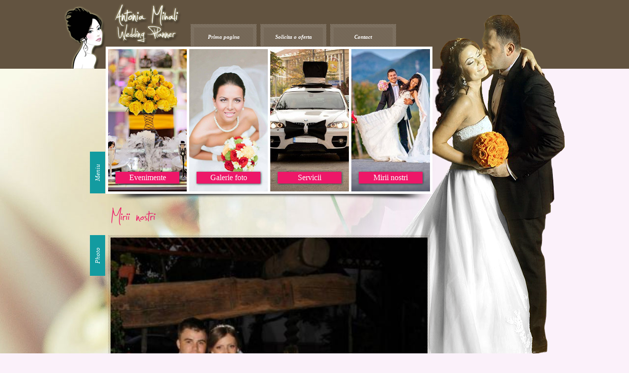

--- FILE ---
content_type: text/html; charset=UTF-8
request_url: https://www.antoniamihali.ro/imagini/mirii-nostri/mirii-nostri-51
body_size: 8549
content:
<!DOCTYPE html">
<html xmlns="http://www.w3.org/1999/xhtml" lang="ro" xml:lang="ro">
<head>
<title>Mirii nostri, decoratiuni nunta baia mare, aranjamente florale, Antonia Mihali</title>

<meta http-equiv="Content-Type" content="text/html; charset=utf-8" />

<meta name="keywords" content="decor nunta baia mare, decoratiuni nunti baia mare,aranjamente florale, buchet mireasa, nunta, baia mare, decor, nunti, decorare, decoratiuni, botez, organizare, evenimente, wedding, planner, antonia, mihali" />

<meta name="description" content="Antonia Mihali Decoratiuni nunti Baia Mare, aranjamente florale" />

	<meta name="title" content="Mirii nostri" />

	<meta name="abstract" content="decor nunta baia mare, decoratiuni nunti baia mare,aranjamente florale, buchet mireasa, nunta, baia mare, decor, nunti, decorare, decoratiuni, botez, organizare, evenimente, wedding, planner, antonia, mihali" />
	<meta name="identifier-url" content="https://www.antoniamihali.ro/imagini/mirii-nostri/mirii-nostri-51" />
	<meta name="rating" content="general" />
	<meta name="language" content="ro" />
	<meta name="author" content="AntoniaMihali.ro" />
	<meta name="copyright" content="AntoniaMihali.ro" />
	<meta name="geography" content="Romania, Baia Mare" />
	<meta name="date-creation-yyyymmdd" content="20130101" />
	<meta name="date-revision-yyyymmdd" content="20230128" />

	<meta name="expires" content="never" />
	<meta name="revisit-after" content="1 day" />
	<meta name="robots" content="all" />
	
    
<meta property="og:type" content="website" />
<meta property="og:image" content="https://www.antoniamihali.ro/_upload/gallery/2/1238182_561719250531341_241830010_n.jpg" />
<meta property="og:url" content="https://www.antoniamihali.ro/imagini/mirii-nostri/mirii-nostri-51" />
<meta property="og:title" content="Mirii nostri" />
<meta property="og:site_name" content="Antonia Mihali" />
				<meta name="google-site-verification" content="_f1zLVLX4eFXxNH0JyUS671mbALDkS7TYjgdRakXBao" />
							<meta name="msvalidate.01" content="DB52541CC7E528EE4ECE5A69136DABD8" />
			<link rel="icon" type="image/gif" href="https://www.antoniamihali.ro/_assets/images/template/favicon.gif" />
	<link type="text/css" rel="stylesheet" href="https://www.antoniamihali.ro/_assets/css/front/front.css" />
	<script type="text/javascript" src="https://www.antoniamihali.ro/_assets/js/front/jquery.min.js"></script><!-- v. 1.10.2 -->
	
	    
	<link type="text/css" rel="stylesheet" href="https://www.antoniamihali.ro/_assets/css/front/menu_img.css" />
	<script type="text/javascript">
	
	  var _gaq = _gaq || [];
	  _gaq.push(['_setAccount', 'UA-47568648-1']);
	  _gaq.push(['_trackPageview']);
	
	  (function() {
		var ga = document.createElement('script'); ga.type = 'text/javascript'; ga.async = true;
		ga.src = ('https:' == document.location.protocol ? 'https://ssl' : 'http://www') + '.google-analytics.com/ga.js';
		var s = document.getElementsByTagName('script')[0]; s.parentNode.insertBefore(ga, s);
	  })();
	
	</script></head><body>
<div class="page_full">
	<div class="template_header"></div>

	

	<div class="center_div">
		<div class="logo"><a href="https://www.antoniamihali.ro/"><img src="https://www.antoniamihali.ro/_assets/images/template/logo.png" alt="Antonia Mihali" /></a></div>
		<div class="content_div">
			
			<div class="header">
				<div class="header_bottom"></div>
				<div class="header_motto"><a href="https://www.antoniamihali.ro/"><img src="https://www.antoniamihali.ro/_assets/images/template/motto.png" alt="Antonia Mihali" /></a></div>
				<div class="menu">
					<ul class="main_menu">
						<li><a href="https://www.antoniamihali.ro/">Prima pagina</a></li><li><a href="https://www.antoniamihali.ro/oferta">Solicita o oferta</a></li><li><a href="https://www.antoniamihali.ro/contact">Contact</a></li>					</ul>
				</div>
				<div class="clear"></div>
			</div>
		
			<div class="menu_img">
				<div id="cc_menu" class="cc_menu">
	
					<a href="https://www.antoniamihali.ro/blog">
						<div class="cc_item" id="cc_item_1" style="z-index:19;">
							<img src="https://www.antoniamihali.ro/_upload/_img/picture_menu/gs_v1.jpg" alt="Evenimente Decoratiuni si aranjamente florale" />
							<span class="cc_title">Evenimente</span>
							<div class="cc_submenu">
								<p>Decoratiuni si aranjamente florale</p>
							</div>
						</div>
					</a>
				
					<a href="https://www.antoniamihali.ro/imagini">
						<div class="cc_item" id="cc_item_2" style="z-index:18;">
							<img src="https://www.antoniamihali.ro/_upload/_img/picture_menu/gs_v2.png" alt="Galerie foto Decoratiuni si aranjamente florale" />
							<span class="cc_title">Galerie foto</span>
							<div class="cc_submenu">
								<p>Decoratiuni si aranjamente florale</p>
							</div>
						</div>
					</a>
				
					<a href="https://www.antoniamihali.ro/">
						<div class="cc_item" id="cc_item_3" style="z-index:17;">
							<img src="https://www.antoniamihali.ro/_upload/_img/picture_menu/gs_v3.jpg" alt="Servicii Organizare si decorare evenimente" />
							<span class="cc_title">Servicii</span>
							<div class="cc_submenu">
								<p>Organizare si decorare evenimente</p>
							</div>
						</div>
					</a>
				
					<a href="https://www.antoniamihali.ro/imagini/mirii-nostri">
						<div class="cc_item" id="cc_item_4" style="z-index:16;">
							<img src="https://www.antoniamihali.ro/_upload/_img/picture_menu/gs_v4.jpg" alt="Mirii nostri Ne-au ales pe noi" />
							<span class="cc_title">Mirii nostri</span>
							<div class="cc_submenu">
								<p>Ne-au ales pe noi</p>
							</div>
						</div>
					</a>
							
</div>				<div class="label-side label-menu">Meniu</div>
			</div>
			
            
			
			
<div class="clear"></div>
<div class="page-title"><h1>Mirii nostri</h1></div>
<div class="clear"></div><div class="last-posts">
	
	<div class="label-side label-photo">Photo</div>	<div class="item-img">
		<img src="https://www.antoniamihali.ro/_upload/gallery/2/1238182_561719250531341_241830010_n.jpg" alt="Mirii nostri" title="Mirii nostri"/>	</div>
	
	<div class="clear"></div>
	
	<div class="left">
		<p><a class="back-to-gallery" href="https://www.antoniamihali.ro/imagini/mirii-nostri">vezi galeria foto</a></p>
	</div>
	<div class="right padding-right-15">
		<div id="fb-root"></div>
		<script>(function(d, s, id) {
		  var js, fjs = d.getElementsByTagName(s)[0];
		  if (d.getElementById(id)) return;
		  js = d.createElement(s); js.id = id;
		  js.src = "//connect.facebook.net/ro_RO/all.js#xfbml=1&appId=593874047346606";
		  fjs.parentNode.insertBefore(js, fjs);
		}(document, 'script', 'facebook-jssdk'));</script>
		<p>
			<div class="fb-like" data-href="https://www.antoniamihali.ro/imagini/mirii-nostri/mirii-nostri-51" data-layout="button" data-action="like" data-show-faces="true" data-share="true"></div>
		</p>
	
			</div>
	
	<div class="clear"></div>
</div>
			<div class="clear"></div>

		</div>
		<div class="content-side">
					</div>
		<div class="clear"></div>
		
		

		<div class="footer">
			<div class="footer_left">
				&copy; 2013 - 2026 Antonia Mihali				<p>Toate drepturile asupra continutului sunt rezervate. Folosirea imaginilor si textelor de pe acest site fara acordul scris al proprietarilor reprezinta infractiune si se pedepseste conform legii.</p>			</div>
			<div class="footer_right">
				<div class="footer_content_bottom sweb">
					<a href="http://www.siteuriweb.com">Web design and web development</a><br /><a href="http://www.siteuriweb.com"><img src="https://www.antoniamihali.ro/_assets/images/front/siteuriweb-com.png" alt="SiteuriWeb.com" /></a>
				</div>
			</div>
			<div class="clear"></div>
		</div>
		<div class="clear"></div>
		
		<div class="footer footer-links">
			<a href="http://www.produsepentrusanatate.ro"><img src="https://www.antoniamihali.ro/_assets/images/front/produse-pentru-sanatate-31.png" alt="ProdusePentruSanatate.ro" /></a>
		</div>
		<div class="clear"></div>
	</div>
	<div class="clear"></div>

</div>
<div class="clear"></div>
	<script type="text/javascript">$(function() {$("#cc_item_1").css("background-image","url(/_upload/_img/picture_menu/v1.jpg)");$("#cc_item_2").css("background-image","url(/_upload/_img/picture_menu/v2.png)");$("#cc_item_3").css("background-image","url(/_upload/_img/picture_menu/v3.jpg)");$("#cc_item_4").css("background-image","url(/_upload/_img/picture_menu/v4.jpg)");});</script><script type="text/javascript" src="https://www.antoniamihali.ro/_assets/js/front/menu_img.js"></script></body>
</html>

--- FILE ---
content_type: text/css
request_url: https://www.antoniamihali.ro/_assets/css/front/front.css
body_size: 12067
content:
@font-face {
    font-family: 'Jellyka';
    src: url('fonts/jellyka_estrya_handwriting-webfont.eot');
    src: url('fonts/jellyka_estrya_handwriting-webfont.eot?#iefix') format('embedded-opentype'),
         url('fonts/jellyka_estrya_handwriting-webfont.woff') format('woff'),
         url('fonts/jellyka_estrya_handwriting-webfont.ttf') format('truetype');
    font-weight: normal;
    font-style: normal;
}

body {
	width: 100%;
	background: #fbf1fa url('../../images/template/bg.jpg') no-repeat left 140px;
	padding: 0px; margin: 0px;
}

* { outline: none; font-family: Georgia, serif; /*color: #5d4f3d;*/ color: #000; }
img { border: none; }

.clear { clear: both;  }
.left { float: left; }
.right { float: right; }

.page_full { width: 100%; min-height: 710px; position: relative; }
.template_header { width: 100%; height: 140px; background: #625340; position: absolute; top: 0; z-index:-10; }

.logo { float: left; margin: 12px 0 0 0; width: 85px; text-align: left; }



.header { margin: 0px auto; width: 665px; height: 100px; text-align: left; position: relative; background: #625340; z-index: 30; }
.header_bottom { position: absolute; bottom: 0; width: 665px; height: 5px; background: #fff; z-index: 30; }
.header_motto { float: left; width: 170px; text-align: center; margin-top: 5px; }

/*.center_div { margin: auto; width: 1020px; min-height: 900px; background: url('../../images/template/wedding-bride-7.png') no-repeat 740px 30px; }*/
.center_div { margin: auto; width: 1020px; min-height: 900px; background: url('../../images/template/wedding-bride-2015.png') no-repeat 415px 30px; }
.content_div { float: left; margin: auto; width: 665px; min-height: 498px; }

.menu { float: left; margin: 0; height:50px; max-width: 495px; margin-top: 49px; position: relative; z-index: 31; }

.menu ul.main_menu { margin:0px; padding: 0px; list-style-type: none; /*float: left;*/ }
.menu ul.main_menu li { float: left; background: url('../../images/template/menu_item.png') repeat-x top left; height: 43px; padding: 7px 7px 0 7px; margin: 0 5px 0 3px; }
.menu ul.main_menu li a { line-height: 19px; font-size: 11px; font-style:italic; font-weight: bold; color: #fff; display: block; width: 120px; padding: 10px 0; text-decoration: none; background: url('../../images/template/menu_link.png') repeat-x top left; text-align: center; }
.menu ul.main_menu li a:hover { background: #625340; margin-top: 2px; }
.menu ul.main_menu li#activ a { background: #ed1768; margin-top: 5px; cursor: default;}

.menu_img { margin: 0px auto; width: 665px; height: 310px; background: url('../../images/template/menu_shadow.png') no-repeat bottom center; position: relative; }

.label-side { 
	position:absolute;background:#139ba0;height:28px;padding: 3px 25px 0 25px;color:#fff;font-size:13px;text-align:center;font-style:italic;line-height:25px;
	/* Safari */	-webkit-transform: rotate(-90deg);
	/* Firefox */	-moz-transform: rotate(-90deg);
	/* IE */		-ms-transform: rotate(-90deg);
	/* Opera */		-o-transform: rotate(-90deg);
	/* IE */		filter: progid:DXImageTransform.Microsoft.BasicImage(rotation=3);
}
.label-menu { bottom: 43px; left: -59px; }
.label-last-posts { top: 39px; left: -71px; }
.label-ultimele-articole { top: 58px; left: -89px; }
.label-blog { top: 23px; left: -55px; }
.label-photos { top: 29px; left: -61px; }
.label-photo { top: 26px; left: -58px; }
.label-evenimente { top: 44px; left: -75px; }

.label-bride { 
	position:absolute;background:#139ba0;height:28px;padding: 3px 25px 0 25px;color:#fff;font-size:13px;text-align:center;font-style:italic;line-height:25px;
	/* Safari */	-webkit-transform: rotate(90deg);
	/* Firefox */	-moz-transform: rotate(90deg);
	/* IE */		-ms-transform: rotate(90deg);
	/* Opera */		-o-transform: rotate(90deg);
	/* IE */		filter: progid:DXImageTransform.Microsoft.BasicImage(rotation=1);
}
.label-recomandari { top: 49px; right: -86px; }

.last-posts { position: relative; width: 665px; margin: 15px auto; }

.lp-item { float: left; width: 160px; margin-left: 5px; text-align: center; }
.lp-img-bg { width: 140px; height: 140px; padding: 5px; text-align: center; background: url('../../images/template/item-bg.png') repeat top left; margin: 0 auto; }
.lp-img-bg .lp-img { width: 140px; height: 140px; position: relative; background-position: center center; background-repeat: no-repeat; }

.lp-img-bg .lp-img .lp-img-link { position: absolute; bottom: 0; right: 0; }
.lp-img-bg .lp-img .lp-img-link { background: #ed1768; padding: 2px 8px; font-size: 12px; font-style: italic; color: #fff; text-decoration: none !important; }
.lp-img-bg .lp-img:hover .lp-img-link { background: #139ba0; }
.lp-img-bg a { text-decoration: none; }
.lp-txt { margin: 10px auto; width: 140px; text-align: left; }
.lp-txt .lp-txt-h2 { min-height: 40px; margin: 0 auto 8px auto; }
.lp-txt .lp-txt-h2.no-min-height { min-height: inherit; }
.lp-txt .lp-txt-h2 h2 { font-size: 14px; color: #ed1768; font-style: italic; font-weight: normal; line-height: 18px; margin: 0; padding: 4px 0 0 0; }
.lp-txt .lp-txt-h2 h2 a { color: #ed1768; text-decoration: none; }
.lp-txt .lp-txt-h2 h2 a:hover { color: #139ba0; }
.lp-txt h3 { font-size: 12px; /*color: #ed1768; font-style: italic;*/ font-weight: normal; margin: 0; }
.lp-txt-bg { margin: 5px auto 20px auto; width: 140px; height: 5px; background: url('../../images/template/item-bg-txt.png') repeat bottom left; }

.item-double { width: 655px; margin-left: 5px; text-align: center; }
.id-img-bg { float: left; width: 305px; height: auto; padding: 5px; text-align: center; background: url('../../images/template/item-bg.png') repeat top left; margin: 0 auto 15px auto; }
.id-img-bg a { text-decoration: none; }
.id-img-bg .id-img { width: 305px; height: auto; position: relative; }
.id-img-bg .id-img img { width: 305px; height: auto; }
.id-img-bg .id-img .id-img-link { position: absolute; bottom: 0; right: 0; }
.id-img-bg .id-img .id-img-link { background: #ed1768; padding: 2px 8px; font-size: 12px; font-style: italic; color: #fff; text-decoration: none; }
.id-img-bg .id-img:hover .id-img-link { background: #139ba0; }
.id-txt { float: left; margin: 0 0 0 15px; width: 325px; text-align: left; font-size: 12px; }
.id-txt .id-txt-h2 { /*min-height: 36px;*/ margin: 0 auto 10px auto; }
.id-txt .id-txt-h2 h2 { font-size: 14px; color: #ed1768; font-style: italic; font-weight: normal; line-height: 18px; margin: 0; padding: 0; }
.id-txt .id-txt-h2 h2 a { color: #ed1768; text-decoration: none; }
.id-txt .id-txt-h2 h2 a:hover { color: #139ba0; }
.id-txt h3 { font-size: 12px; /*color: #ed1768; font-style: italic;*/ font-weight: normal; margin: 0; }
.id-txt p { font-size: 12px; font-weight: normal; }

.images-item { margin-bottom: 15px; }

.item-img { width: 645px; padding: 5px; margin-left: 5px; background: url('../../images/template/item-bg.png') repeat top left; }
.item-img img { width: 645px; height: auto; }

a.back-to-gallery { margin-left: 5px; color:#fff; font-size:12px; font-style: italic; padding:2px 10px; background:#ed1768; -moz-box-shadow:1px 1px 4px #294849; -webkit-box-shadow:1px 1px 4px #294849; box-shadow:1px 1px 4px #294849; text-decoration: none; }
a.back-to-gallery:hover { cursor: pointer; color: #fff; background: #139ba0; }

.share-from-gallery { margin-right: 5px; }

.content-side { float: right; position: relative; width: 270px;/* background: rgba(217, 4, 10, 0.2);*/ min-height: 750px; }
.content-side-bride { /*position: absolute; top: 0; width: 418px; height: 771px; */ }

.home-partners { position: relative; float: right; width: 200px; min-height: 100px; /*background: rgba(82, 168, 234, 0.4);*/ /*margin-left: 10px;*/ }
.hp-title h3 {
    color: #ed1768;
    float: left;
    font-family: "Jellyka";
    font-size: 40px;
    font-weight: normal;
    line-height: 40px;
    margin: 0 0 0 5px;
    padding: 0;
}

.hp-partner { margin: 10px 0 20px 0; }

.hp-partner p.hp-title { color: #ed1768; font-size: 14px; font-style: italic; font-weight: normal; line-height: 18px; margin: 0; padding: 0; }
.hp-partner p.hp-title a,
.hp-partner p.hp-title a:visited { color: #ed1768; text-decoration: none; }
.hp-partner p.hp-title a:hover { color: #139ba0; }

.hp-partner p.hp-subtitle { font-size: 11px; font-weight: normal; line-height: 18px; margin: 2px 0; padding: 0; }
.hp-partner p.hp-subtitle a,
.hp-partner p.hp-subtitle a:visited { /*color: #ed1768;*/ text-decoration: none; }
.hp-partner p.hp-subtitle a:hover { color: #139ba0; }
.hp-partner img { width: 150px; height: auto; }
.hp-partner p { margin: 5px 0; padding: 0; }

.page-title { margin: 10px 0 10px 5px; }
.page-title h1 { float: left; color: #ED1768; font-size: 18px; font-family: 'Jellyka'; font-size: 44px; line-height: 44px; padding: 0; margin: 0 0 0 5px; font-weight: normal; }
.text-box { padding-left: 5px; font-size: 13px; margin-bottom: 25px; }
.text-box a { text-decoration: none; color: #139BA0; }
.text-box a:hover { color: #ED1768; }

.content { margin: 0px auto; width: 645px; }

/* contact */

.fifty { width: 315px; margin-top: 10px; }
.fifty .red { color: #ED1768; }
.form-label-title { margin-bottom: 10px; color: #139BA0; font-size: 14px; padding-top: 4px; font-style: italic; }
.form-label { float: left; width: 105px; margin-bottom: 10px; font-size: 12px; padding-top: 5px; }
.form-container { float: left; width: 200px; margin: 0 0 10px 10px;}
.form-container input,
.form-container textarea { background: #fbfaf7; border: 1px solid #625340; color: #3F3F3F; font-size: 12px; width: 188px; height: 26px; line-height: 26px; padding: 0px 5px; }
.form-container textarea { height: 178px; line-height: 18px; padding: 5px; resize: none; }
.form-container input:hover,
.form-container textarea:hover { background: #fff; border: 1px solid #139BA0; }

.form-container-captcha { width: 70px; }
.form-container-captcha input { width: 58px; }

.fifty.right .form-label { float: right; text-align: right; width: 10px; }
.fifty.right .form-container { float: left; width: 305px; margin: 0;}
.fifty.right .form-container textarea { width: 293px; }

.form-submit { text-align: right; margin-top: 10px; }
.form-submit input { border: none; color:#fff; font-size:16px; padding:3px 15px; background:#ed1768; -moz-box-shadow:1px 1px 4px #294849; -webkit-box-shadow:1px 1px 4px #294849; box-shadow:1px 1px 4px #294849; }

.form-submit input:hover { cursor: pointer; color: #fff; background: #139ba0; }

.validation_error { color: red; font-size: 14px; /*margin: 5px 0;*/ }
.validation_error p { color: red; font-size: 14px; }
.contact_message_sent { font-size: 14px; padding-top: 15px; color: #139BA0; }


.footer { margin: 15px auto; width: 935px; float: right; color: #8f8c8f; font-size: 12px; }
.footer_left { float: left; width: 645px; margin-left: 10px; padding: 15px 0; background: url('../../images/template/item-bg-txt.png') repeat-x top left;}
.footer_left p { color: #8f8c8f; font-size: 11px; }
.footer_right { float: right; width: 250px; color: #8f8c8f; /*margin-right: 10px;*/ padding: 15px 0; background: url('../../images/template/item-bg-txt.png') repeat-x top left;}
.footer_content_bottom { line-height: 24px; font-style: italic; color: #8f8c8f; font-size: 11px; }
.footer_content_bottom b { color: #f8a216; font-weight: normal; }
.sweb { text-align: center; font-style: normal; margin: auto; }
.sweb a { color: #8f8c8f; text-decoration: none; }

.padding-right-15 { padding-right: 15px; }

.footer-links a { margin-left: 5px; }
.footer-links a:first-of-type { margin-left: 10px; }

/* fancybox */

.fancybox-title-float-wrap .child { line-height: 16px !important; font-weight: normal !important; font-size: 11px !important; padding: 0 20px !important; }
.fancybox-title-float-wrap .child .fancybox-child-left { float: left; color: #fff; }
.fancybox-title-float-wrap .child .fancybox-child-right { float: right;  margin-left: 20px; }
.fancybox-title-float-wrap .child .fancybox-child-right img { margin: 3px 0 0 5px; }

/* facebook comm */

.facebook-comments { background: url('../../images/template/item-bg-txt.png') repeat-x left top; margin: 0 10px -30px 10px; padding: 5px 0 0 0; }

--- FILE ---
content_type: text/css
request_url: https://www.antoniamihali.ro/_assets/css/front/menu_img.css
body_size: 1106
content:
.cc_menu{
	width:665px; /*140px * 5*/
	height:295px;
	position:relative;
	color:#fff;
	background: #fff;
}
.cc_menu a { text-decoration: none; }
.cc_item{
	text-align:center;
	width:160px;
	height:290px;
	float:left;
	position:relative;
	margin-left: 5px;
	background-position: center center;
}
span.cc_title{
	color:#fff;
	font-size:16px;
	top:250px;
	left:15px;
	position:absolute;
	padding:3px 0px;
	background:#ed1768;
	width:130px;
	display:block;
	z-index:11;
	-moz-box-shadow:1px 1px 4px #294849;
	-webkit-box-shadow:1px 1px 4px #294849;
	box-shadow:1px 1px 4px #294849;
	/*border-radius: 2px;*/
}
.cc_item:hover span.cc_title { background:#139ba0; }
.cc_submenu {
	width:160px;
	margin:0;
	padding:0;
	height:45px; 
	overflow:hidden;
	text-align:left;
	background:#139ba0;
	position:absolute;
	left:0px;
	/*bottom:0px;*/ top: -80px;
	opacity:0.7;
	z-index:13;
}
.cc_submenu p {
	text-align:center; padding: 5px 0 0 0; margin: 0;
	width:100%;
	color: #fff;
	font-size: 14px;
}
.cc_submenu p.a {
	color: #fff;
}
.cc_item img{
	position:absolute;
	width:160px;
	height:290px;
	top:-290px;
	left:0px;
}

--- FILE ---
content_type: text/javascript
request_url: https://www.antoniamihali.ro/_assets/js/front/menu_img.js
body_size: 1274
content:
            $(function() {
			
				//all the menu items
				var $items 		= $('#cc_menu .cc_item');
				//number of menu items
				var cnt_items	= $items.length;
				//if menu is expanded then folded is true
				var folded		= false;
				//timeout to trigger the mouseenter event on the menu items
				var menu_time;
				
				$items.unbind('mouseenter')
					  .bind('mouseenter',m_enter)
				      .unbind('mouseleave')
					  .bind('mouseleave',m_leave)
					  .bind('click',function(){
				});
				
				function m_enter(){
					var $this 	= $(this);
					clearTimeout(menu_time);
					menu_time 	= setTimeout(function(){
					//img
					$this.find('img').stop().animate({'top':'0px'},500);
					//cc_submenu ul
					//$this.find('.cc_submenu > ul').stop().animate({'height':'200px'},400);
					$this.find('.cc_submenu').stop().animate({'top':'0px'},500);
					},200);
				}
				
				//mouseleave function for the items
				function m_leave(){
					var $this = $(this);
					clearTimeout(menu_time);
					//img
					$this.find('img').stop().animate({'top':'-290px'},500);
					//cc_submenu ul
					$this.find('.cc_submenu').stop().animate({'top':'-80px'},500);
				}
				
				//back to menu button - unfolds the menu
				//$('#cc_back').bind('click',unfold);
            });